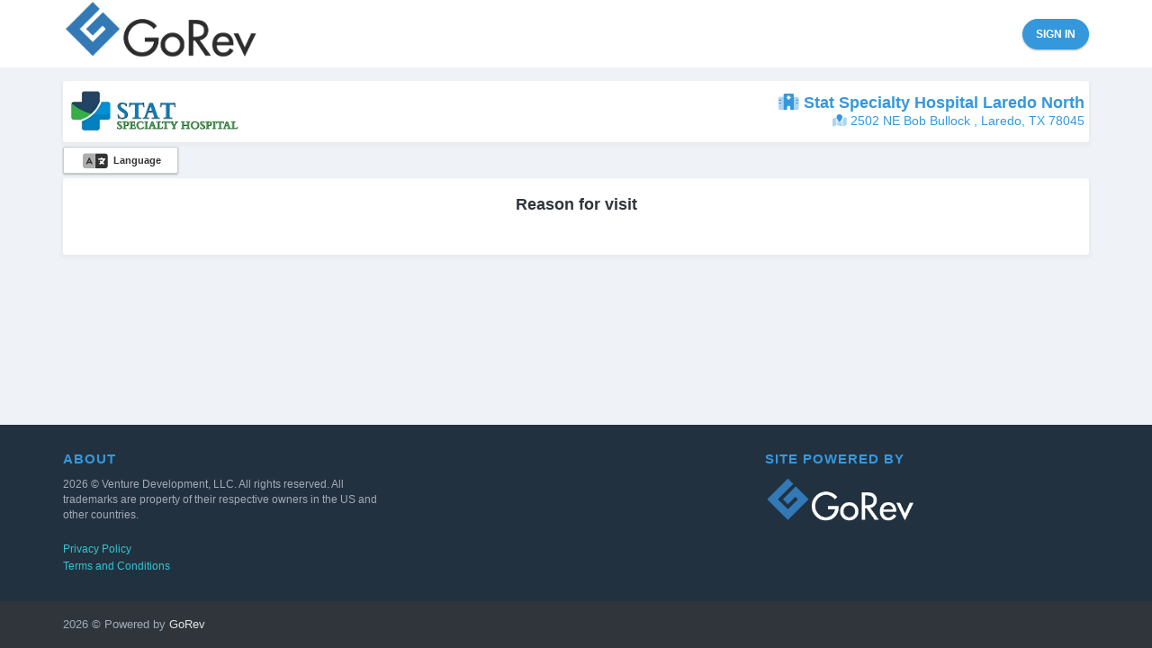

--- FILE ---
content_type: text/html; charset=utf-8
request_url: https://portal.gorev.com/preregister.aspx?s=ui85usdhmc64nDuXtsqbWg%3D%3D&f=2awwR91AzKmJiK%2BG6hbdVw%3D%3D&l=wQE4BShlAnIMHtZ%2BZ98z2Q%3D%3D
body_size: 43417
content:


  <!DOCTYPE html>
  <html lang="en">

  <head>
   
    <meta charset="utf-8" />
    <title>Pre-Register | GoRev</title>
    <meta http-equiv="X-UA-Compatible" content="IE=edge">
    <meta content="width=device-width, initial-scale=1" name="viewport" />
    <meta content="GoRev Patient Portal Main Page" name="description" />
    <meta content="GoRev" name="author" />
    <link href="https://fonts.googleapis.com/css?family=Open+Sans:400,300,600,700&subset=all" rel="stylesheet" type="text/css" />
    <script src="https://kit.fontawesome.com/54f6f55ea8.js" crossorigin="anonymous"></script>
    <link href="../assets/css/final/bundles/base-bundle.min.css?v=20250818114847" rel="stylesheet" type="text/css" />
    <link rel="shortcut icon" href="../favicon.ico" /> 
    <link rel='stylesheet' type='text/css' href='/assets/sdk/tomtom/map.css'/> 
    <link rel='stylesheet' type='text/css' href='/assets/css/final/pg-custom.css'/> 
    <link rel="stylesheet" href="https://unpkg.com/leaflet@1.4.0/dist/leaflet.css" integrity="sha512-puBpdR0798OZvTTbP4A8Ix/l+A4dHDD0DGqYW6RQ+9jxkRFclaxxQb/SJAWZfWAkuyeQUytO7+7N4QKrDh+drA==" crossorigin=""/>
    <meta name="csrf-token" content="" />

    <style>
        @media (max-width: 991px) {
            #WizardActions {
                padding-left: 30px;
            }
            .note {
                text-align: center;
            }
        }

        #maintenanceDown {
            position: fixed;
            left: 0;
            right: 0;
            bottom: 0;
            top: 0;
            background: url("/assets/images/maintenance-mobile.png"), #F0F4FA;
            background-size: contain;
            background-position: center center;
            background-repeat: no-repeat;
            z-index: 9999;
            display: none;
        }

        #FacilityLogo {
            margin-top: 0;
        }

        #FacilityName {
            margin-top: 0;
        }
        
      .map {
        height: 400px;
        width: 100%;
      }

      .mt-widget-2 {
          margin-bottom: 20px !important;
      }

    .error {
        color: red;
        font-weight: 600;
     }

    #btnFinishPrereg {
        display: none !important;
    }

    .form-wizard .steps>li.done>a.step .number {
        background-color:#3598dc!important;
    }

    .form-wizard .steps>li.active>a.step .number {
        background-color: #4B77BE !important;
    }

    .form-wizard .steps>li.done>a.step .desc i {
        font-size: 15px;
        font-weight: bold;
        color: #36c6d3;
    }

    .m-b-20 {
        margin-bottom: 20px;
    }

    h4 {
        font-weight: 600;
    }

    .lbl {
        display: inline-block;
        width: 50%;
        margin-right: 5px;
    }
    
    .valz {
        text-align: left;
        font-weight: 600;
    }

    .mt-widget-2 .mt-body {
        padding-top: 115px !important;
    }

      .helper {
        display: inline-block;
        height: 100%;
        vertical-align: middle;
    }

      .mt-checkbox>span {
          height: 25px;
          width: 25px;
      }

      .mt-checkbox>span:after  {
          height: 15px;
          width: 8px;
          left: 8px;
          border: solid #36C6D3;
          border-width: 0 3px 3px 0;
      }

      .service-type-container {
        width:100%;
      }

      .service-type-img {
        width:200px;
        height:200px;
        background-image: url("/assets/images/prereg/er.jpg");
        background-size: contain;
        background-repeat: no-repeat;
        display:inline-block;
      }

      .service-type-info {
        height:200px;
        width:auto;
        display:inline-block;
      }

      .mb0 {
          margin-bottom: 0 !important;
      }



    </style>
      <style>/* Server Level CSS Starts Here */
</style>
  </head>

  <body class="page-container-bg-solid page-md">
      
    <div id="PreloadContainer"></div>
    <div class="page-wrapper">
        <div class='page-wrapper-row'><div class='page-wrapper-top'><div class='page-header' style='height: 75px !important;'><div class='page-header-top'><div class='container'><div class='page-logo'><a href='../patient-home.aspx'><img src='/assets/images/gorev-logo-blue.png' alt='logo' class='logo-default' style='margin-top: 0;'></a></div><div class='top-menu'><ul class='nav navbar-nav pull-right'><div class='form-inline' style='margin-top: 8px;'>                                                            <button id='' class='btn blue btn-circle login-redirect-button' style='margin-left: 10px;'>Sign in</button>                                                        </div></ul></div></div></div>                     </div>                 </div>             </div>
       <div id="page_wrapper1" class="page-wrapper-row full-height">
          <div class="page-wrapper-middle">
             <div class="page-container">
                <div class="page-content-wrapper">
                   <div class="page-content">
                      <div class="container">
                         <div class="page-content-inner">

                            <div id="boxHeader" class="row"><div class='header-container'>		<div class='portlet light header-portlet'>          <div class='portlet-body header-portlet-body'>             <div class='d-flex justify-space-between logo-address w-full'>			        <img  src='data:image/png;base64, /9j/4AAQSkZJRgABAQEAYABgAAD/[base64]/2wBDAAIBAQIBAQICAgICAgICAwUDAwMDAwYEBAMFBwYHBwcGBwcICQsJCAgKCAcHCg0KCgsMDAwMBwkODw0MDgsMDAz/2wBDAQICAgMDAwYDAwYMCAcIDAwMDAwMDAwMDAwMDAwMDAwMDAwMDAwMDAwMDAwMDAwMDAwMDAwMDAwMDAwMDAwMDAz/wAARCAA8AOYDASIAAhEBAxEB/8QAHwAAAQUBAQEBAQEAAAAAAAAAAAECAwQFBgcICQoL/[base64]/8QAHwEAAwEBAQEBAQEBAQAAAAAAAAECAwQFBgcICQoL/[base64]/9oADAMBAAIRAxEAPwD9/KKKKAPzx/4LMf8ABZnxR/wTp+KfhPwV4K8J+H9a1bWtKOt315rbTNbwwNNJDHFHHC6MXLRSMzMwCgKArFiV+M/+Io746f8AQi/Cf/wF1D/5Kpv/AAdG/wDJ9fgf/sQ4P/ThfV+a9fbZbluGnhYTnBNs+OzDMMRDESjCTSTP0qP/AAdH/HQf8yL8J/8AwF1D/wCSq/Ub/glN+3jd/wDBRL9k238d6poVv4e1uz1O40XU7a1laS1eeERv5sJb5gjpLGdrZKtuXLABj/MfX73f8GxH/KO7Wv8AseNQ/wDSWyrmzrAYelh+enGzujoyfHV6uI5KkrqzP0Wooor5I+pCiiigAooooAKKKKACiiigAooooAKKKKACiiigAooooAKKKKACiiigAooooA+VP+CyHxI8afDn9jC7/wCEB8UXXg3xDrWq2+mpq1qo8+2jZZZHCNglC/lBC6/OoYlSGANfhD40/bo/aa+HuvSabrHxn+L1ndR8rnxTeFJV6B0bzMMp9R9Dgggfuf8A8FpP+TUNK/7Ga1/9J7qvyj8aeBdJ+IWitp+sWMN9bEllD5DxN/eRh8yt7gjPQ5HFeC+M3lGZOhiKanRaTei5k+6b39G/RrW/43xfxVXy7O3Qld0uWLstGm73a7+j+9Hxz8V/jf4z+PWv2+reOPFniPxjqlpbi0gu9Z1CW9mhhDM4jV5CSFDOxx0yx9a5evbPiN+xZqmjySXHhm6XVrbqLW5dYbpB6BuI3+p2Htg1494i8Paj4QvPs+rWF5ps3OEuoWiLe43Dke4yK/WMnz/Lsxgngail/d2kvWL1X3W7M6cFm2Fxq5qFRSfbr809StBbzXtzFb28E91c3DrFDBDGZJZ5GICoijlmYkAAckkCv1o+Keqa9/wTO/ZK+FvwF8K+IdQ0Dx5DE/i7x9e6PfGGZNRuwSlmZYn+ZY0OzHAZILZ8fNXkv/BMb9krTP2Tvh7Y/tUfGLTVKxAyfC7wpcrtufEN8VzHqciN/q7eMEPE7An/AJbqOLYy8L8RviHrHxa8eav4m8QXj6hrWu3T3l5O3G92PRR/CqjCqo4VVVRgACv0Tg3I/wC0MX9brRvRpXtdaSnt81FN3/vWXRnwPihxZ/ZeA/s3DTtiK1r2dnCF77rVObSS68t31R3Vn+3P8aNNvIriL4qePjJbuJEEutTzR5HI3I7FWHqrAg9CCK/cv4HeL7v4g/BTwfr2oeV9u1zRLLULnyl2p5ksCSPtHYbmOB6V/O+/3D9K/oM/ZW/5Ng+G/wD2K2mf+kkVcvi9gMNQw+GnRpxi+aS0SWll2M/o/wCaYzE4rF08RVlOKjFpSk3Z3aurs+Qv+Ck//BQf4heBv2pvBvwP+GWraH4J1TxJc6Zb33ivVLAX/wBha9ulhTyoHwjLGhLkMf3rMqB4AGkPaa/pf7UX7L/jvwDNN48svjd4N8QeKNO0XXY/+EMFlqeiW1xOsT3Q+ylg0CKzM8r48rapYFC7Jm/8FbP+CYl5+2Tptp4z8FtbL4+0GxNk9jdTCODXrNWeRYAzfLHOrPJ5bNhG8wpIyrtkj8F/YQ/4K1+NPgR8Srf4S/H6LVfLt7uLS01jVo2i1TQpW2qi3xfma3YMjfaG+ZVbzGeWNgyfG0cDSxeVwrZUoSnTg1VpuKc29b1Itrma1VrNctkratH6XWzKvgM5nh86lOMKtSLo1YykqaWlqUknyptpp8yfNdtvRM928e+Ov2nPjN+2r8WfDHwj8T+DND8E/Dz+ybCWTX7ZZB9vuLCK8khh8u3kkLCKeKSQyOAolg2A7nK/PviT9ub9q7w5+2fD8DW8ZfD+XxVNqVvp32waUBpwaa3S53b/ACfM4jfGPL5cYyB89fq3FbxwNIyRqrStucgYLnAGT6nAA+gFfkZ8Tv8AlYcs/wDsadO/9M8NZ8M4iGJhio1aVNqlh5Sj7kG+aKilJvlu3u3dtNs04wwtTB1MFKjXqp1sTCM/3k0nCbk3FJStFLRLlSaS3PpbSfFP7UnwL/am+C8PxU8deAdS+H/[base64]/moHocSU6uEwX9n4OvOM68tJXnOUEo3k025Ss3FLycz7d/wCCVP7Y2pftofsujW/EUlnJ4u0HVbnR9ZNtB5EUjrtmgkVMnG62mg3EYXzBKAABgc5+2V8Ufjfrn7Y/gv4YfBPXvDeiXM3hPUPE2uvrsCvaLAl1b20RBEEsnnGRyEQbEZfOZmJjRT8W/wDBC74v3nwO/bU1j4c61b6tpi/[base64]/iT9sj9mD4ZyfEDxP8QvhjeeFPCuoWN7rsGlaf/pc1gLuJbhF820C7TGzByGRlTcyMGCg/P8A/wAHC3/J3HhP/sTof/Sy8r9gLi3ju4WjljWSNxhlYblYe4r1M7xMMNgcDWhRp3qwbn+7gr6235fd06q3c8fhvC1MXmOY0KlerajUiofvaj5fdvqub3lfdSvfbYfRRRX56fqQUUUUAFFFFABRRRQAUUUUAFFFFAHyR/wWgtZZv2R7GZI5GitfElpJM4XKxKYp0BY9gXdFye7AdSK/LTzV/vL+dfvzq+jWfiDTJ7K/tbe+s7pDHNBcRiSKZT1VlYEEH0Irjv8Ahl/4Z/8ARO/Av/ghtf8A43Xx+ecMzx2J+sQmlolZrsfmPF3h/VzfHfXKVZR91KzTe1+qZ+Kfw8+HPiD4t+JE0fwvoupeINUfH+j2MBlaME4DOR8sa5/jcqo7kV7prnwm+F37BWjpqnxxm03x746aMXGnfDXT5UuIY32hkfUZCGRUyy8FShAYqtwOB2n/AAWT/ao8bfsnfEHQvhv8L9Rtfh/4X1fQRql3HoNlFZXEkz3M0bFZkUNFxEnMWxs5yxBwPzMurmW+u5rieWSe4uJGlllkYs8rscszMeSxJJJPJNfrvh34F4arClmuaVeeL1jGN1s+r6bdL/Jn4fnmY4Ph7FzwdCLrYmm7c0klTi97xhdubV9HJpX+yz0X9pX9rLxt+1f8UbrxV4s1LzrqQeXa2kK7bTTYc5EMKEnao7kksx5Yk81wJ8QXQH+uX/vlaq1+s3/BDn4B+Bfif+x1qWoeJvBXhLxFqEfii7gW51PR7e7mWMQWxCB5ELbQWYgZxyfWv6HzzOKHD+XKtCn7kWoqMdLXPleG+H8RxVm0qFWqvaSTk5SXNe1t+p+Ttzrlw8LFrhlUAkkELj8q/o2/Zd0+40n9mf4d2t5DNbXdr4Y02KeGZSskTraxBlYHkMCCCDyDUel/so/C3Q9St7yy+GvgGzvLWRZYJ4PD1pHJC6nIZWEeVYHkEciu+r8M4242hntOlTp0nBQberve9j+lPDrw6qcNVK1WpVU3USVkrWtd9T5J+PH7aXib9kv9uO6tfGGkeMtQ+COreFrO6/tqw8MXF5YeGNQ+0ToTJdQxEbZFT94ju7qTbFUUOd3xv/wUl1XS/wDgst8W/BOh/s86Lqnix/7Ou9I1rxsNFnt9FsYJ3jEf2i6lRAVtQbmXySfMk81liVyzY+uPj3+2j8UtL/a88VfDTwbcfDHw/daLo1tdeHLPxbZXbv46vZ4iwgiu47mGOyUSYjUtFOZmWVRtKHFD41fte/GT4f8A7WPjLwFY698MY9M8M+DNT8ew3F34VvGkntree2SHTnI1IfvWW5CtcqMFlytuu7aPjMHxdRwM1i8PTtUinC6el+Vxbcf5rJvdJu0uV3u/UzinhcZQnh8VVlOg6jurLmUoNz5ea6aj7nVc3K1yyUWj6v8Aij8UNF+BPw3vvEviK6vodF0WNDdTwWNxfzqGdYw3lW6PK/zMM7UOBknABI/Gnxn+0ppev/8ABXCD4ywaB41/4QuHxJaXJkbw/dC4NvFaR2jTeXs3YypkC/f28bd3y19fP/wUo+LPjaH4M33hz/hVmiaf8ZIb3yX8RaderbaKbFZhLcPdR3YE1vctDugIjjws8QLPncewvf8AgoZ8QF+E3wy0XSdF8C+I/jF8VfEGq6RpT2d1KvhuG0s9QuYhqLFZJJmjNnB9oMQcOdkqko6iMzkfFlDAxrxjDm9pF03d20ny6JLW7urN6fczTPI4XNp0pe1cFh6kJqyTvU93kVm72fPHot3dqzt1n7T/APwUt8I+AP2UP+Ez8Jt4m1fUvGFnqFt4SSLwvqKvNeW7/Z2eVJYEMMccpDfvthkRGMYkrzX/AIIQeKfBvhn9mRPA9hJrA+IFxd33iXxPHdaDfWab5LgQQEzyxCCRltI7OIBJCzCEsVBDhfaL/Xv2h/h/falZ6xefDDxFpg8OX+qW/inT/D13p8OnX1vJbmO0uNOk1GWSRZonnKyRXAwYm3KuFEvEfBz9vzxNcf8ABM3xZ8fPHCeHGu7I6xJpem6PplxFHGLS6lsLe3kD3ErzyzXMBbchiAW4SMIWjMsmbzqjHCywPs3Ft87d/wCXRJ2VmkpO1urb8j1pOMczWKrSacacvdcdFFOLk003q3y91ZJbps+Av+CiHx00TxL+3to3xc+Ddn4q1aeyGmavdSz+HtSsIbjUrOXiMiWFJPLeGGCOTCDIL4J3HH65fAj9qHwr+0V8I38aeHf7bXSbfetzFf6PdWd3bSpGskkRidA0jIHAzFvRmBCM2K8x/ZT/AGofHn7TvwA8aJMvhfwj8VvA+tXGi6hFc6dNeadBJGUlVjardJKVMbNCWFxt86GVgWVfLrh/2Xf2qP2gP2ov2YNR8caDY/DG91zU/EUGi6PpzaXd2lrotvDdGK/vLyZr52uh5R3xxQpEysm0mTfuTpzLiinmNDDUVTd4QtF31cE1pK9tU5JLa13fy83h/C0cHiatbDTlJYq9bl5Ukn7qlbW6bcoqSk9+qsz4N/4K/wD7QWk/teftG6XrvgHS/FmraPpPh2LTftc3h6+tFuphNcSnYksSuFAlVdzKvIbAwAT+u37Nn7V3g/8Aav8ADV3qng+bWpIdOaOK8j1LRbzTZLaV03+X+/jRZGA6mIuoP8XIz8x/Dz9q79p/4qfEP4leG9D0/wCC99qPwtltoL+FdPv45NWklluUZbYyXiopAtm2mV1BLgEqBk2Ne/4KC+O/2dfjL8RvC3xq1/4b+GLDwz4Nutd0LWbPw3drb6xLGpkW4Ky6j9wRo/8AoindI0dwouYxCHmjNOLKOMwmHoypOEaacYyve+7fN53Tta2vqjHJaeHy/E1swlOXLip3fNGKipRTVk03ZaNa3u0tdVf7corx/wDZa1/4wfET9m6HXPiJH4R8L+OvElqb7TtMtNHuvK8NJLEpt4L6OS633FwjfPMsbwqpZoVZvL+0SeD/ALP/AO3f8R/i3+z58TvFGseIvhH4e17wzfta6Dp8mkXWLtLW3juLlpVfUFeTz/MMMXl7RC0RdvP3eUnjVMZTptKd02m/utf56o+sxGa0aEoxq3TlGUtbLSNrp67+8tD7Yor4Z8Pf8FJviRN+zP8AD/UhoPg7xJ8VPjJ4jvNJ8KaVaQ3Wm6VpdtDeCzM17I0txLIIyDPI0SoRGzqqM0O6X0Txj+0z8UP2S/iX4K0/4ryeB/F/g/xxqkWhxeIPDOk3WhzaTeTOEiE9rcXV0rREsuXWYYRZnIHlqkkRzCk486vbRN9nKzSf3r0vqZxzrDSh7VX5bxTdtE5pOKfylG9rpXTbSvb6ior41/Zp/bO+LX7Rvxl8RaXDdfC7SY9F8Q3Gl3PhK6068TXdLsI0ZDf/AGk3Yjuyl1sjkgS3j2gHMil0z5X42/4KjfGD4LeHfi14n8QT/DPWtH+Detrod9ptroF5p914iZWuvNktpmvphAxW1JWJo5ioYku+3DZyzWgoKprZ3/Dfz07b30tc55cRYRUo19eWV7O3SNr3V7pq9mrc101a+h+j1FfGetftWftAav8AtTfE74a+DrL4Z6/deCY7CaxFxpd1ZtNHf3doFlmka+KiOztJp5Jtil7gwfukjZhHWAn7V/7VHiP4s/FLwF4b034J614r+GGiRam1uthqES65cTwySW9tbmW8REZmQIWmkRAWGWC5Yaf2hB8tov3m0tt4811v/df9M2Wc0m4KMJPmlKK2+KDmpLV9OST89LatI+66K+Q/En/BSPUtE/4KBWvw5TS9Mb4cR63F4RvtfaNzJHrctklytssgk27g91p8RQxZBugwcgOE0fjX+0Z8XvC37dnhH4U+H9W+G9vo/jWNtSgvdQ8M3t1dabaxQXMkkDBNRiWaV2tGCyjy1QTDMbmM+Y1mFJ7X0ly/P/LXcqOc4eV+W7tNU3p9p2tv0aaafVM+q6KKK7T1gooooA/Mf/guf+yH8R/jD8bPCPi7wh4T1jxVpMehjSZxpVu11cWsyXE0vzxKC+xllGGAIyjA4+Xd8M/8MJ/Gz/okfxI/8J66/wDiK/oeIzRX6RkviVjMuwUMFGlGSgrJu6dr31PyHiLwfy/NswqZhOvOLqO7SSava2lz+eE/sKfGwf8ANI/iR/4T11/8RX64f8EbP2fvFn7Ov7Ha6Z4y0qbQ9W1jWrnVksZyPtFvC8cMaCVf4HPlFtp5AZQcNkD6uIzQBgVx8ScfYvOMJ9TqU4xjdO6u3p6+p6HCPhfgsgx31+jVlOXK4pOyWtr7egUUUV8Gfpx8a/t+/s0/FH9puPxR4ct/h78P/EsFxcQP4I8T3euvp0/hmJoLdbyK9VbdpXR5o5WCQ+YsitHuCNGhXE1X/gn14s+IX7ZWl+IfiN4M8C/FDwDY+F4PClydd1Hz5tQlU2hbV5LSS3dPNxDOvkl2yLhx5mCQfuWiuGWX0pT9pLe6f3Xt913/AEkeTUyXDVK3t5puV0//AAHmsttUueXntrorfG/7Xf7Jvjr4q/tG/DPVtA+Gnw51zwH8KlnitdG1XWxa2usxTWZgWI2/2KWOBIGYFBhxmFCAvBHPP+wX8UbXw34P8W6Dp3gXwl40+GXiu81Twz4WtdVnn0qLR7gxmWwN41uJBI7G8IYxlAt46Dyk2CH7popywFKTk3f3nf5q1mvTlQSybDylOUr+9JSeu0ly2krK6a5I21tptqz5s8Q3n7RfxZ1W5lk8H+DfBXhO20LUIW0WXxML3U/EOoyxpFbpLKtm0VraRiSeQvG7StJFECoRnB8O8A/sMfGO2/Zk+F/wh8SeFfB154R8L+NbjxH4kNv4qk367aNf3N/FabDaAeX51yolRiwljtyvy+cdn6CUU54KE5c8m27W+V0/Toi6mVUqlRVajbdra21V1Jq1rWbirq1rerPiv4X/ALLPxQ/Zi/ae+Iev/Dn4d+BLX4feLNOTTYNCHihrMK9sxFrcqBZuIVxJcs0I3YNz94hFWoP2OP2fP2iv2Zfg7ovw7s9F+Hul2P8Awkv9rap4j/4SGS9uFsnuRPcW0NmbNV82WNTAsrS4j83zNjFAh+26KmngKdOSlBtWv/5M1Jrbul6dCKGTUKNSNSk2uXmsrq1pyU5LbZyS9NlZHyt+xT8Bvih8Jv2l/it4q8XeHPDOn6T8TLiG9X7B4ga9l014ZLtxGym3jEm77SBuBGNh4OeKX/BR39lTx1+0r8Sfhje+F/C/hTVdP8C6zZa5ez6pq5tZdQSG/t7mSw8v7PIPLdbVQXZiMyH5CAc/W1FV9Rp+x9hra9/mnzfmX/ZND6ssI78qal53Uudf+Ta/gZ+uXupWnha8uNPsbe91aO1eS2spbnyIp5whKRNLtbYrNhS+xsA52npXwL8E/wDgmVrnhL4H/EeDxh8Ffgr4s+IWt6gbvQdYvrmG5uLVZrdISPtMlg0sX2ZollTbneZSB5ZXc36FUVpWwsKklOW6TXydr/kjXFZfSr1FVne6jKK9JWv/AOkr7vU+D/DH/BPT4pQfsx/DOGJvCWh/FP4MeI7vU9D83U5rrStbtp7xbx47iVIFkgJY+WdqSZSNwCpn3Rd38R/gJ8Vv24fil8P2+IPh3Q/hn8OfAOsweJbrT7XXf7Y1fxFqFuySQQApCkNvaBx87l5JJIxLH5UfmrNH9a0VjDL6MVyrbS66NxtZv7l62V7nPSyXDU1yRTt7ravo3BJRb80oxWlr2V7nw/4t/ZG+Lnxk/aH+G3iTV/CvgXwj4n8G+IoNT8Q+PtF1qTd4j062kVo7SO0WFHeaeBVtZWmMaxJJPsMiEQva/ZM/4J/alp/7Tvjjx58XPhn8OdRuNc1o+J/D981+us3Phy8W7knjjiEtsm1labzBOhUq8CELnaV+1qKccvpRmqnW9/nZL8kgp5Lho1lX1ck3K76tpRu9N7RWu/Xc+YPgV8APiN4S/wCChPxM+JWtaJ4ds/CvjayisLdrfW3ubqFbURxxSNEbdB+9VNxXf+7zjL4ycT4K/Bj4yfDv9sP4qfE688E+EZLb4gabBBbWUXi1y1rLZwy+SrsbMZEzlFZgP3QYnEmMV9dUU44KmuW1/dbkvWV7/wDpT+8uGU0YcnK37kpTX+KfNzPb+/LTpfyVvzl8Sf8ABMX4ga9+zHcL/wAIp4QX49ap4pvddu/Gy6+UuImlvGu4ZEf7KWKxeaIo4cKENrFLksSK9J8d/B74/eMv2vPAvxa/4V78P0uPBulPYSaX/wAJtKq3kkkN1G7iX7AxRQbokAoxIj5I3cfaNFZrLaK1jdbf+S7Pbfv367GCyHDRd4Xj8L0tvC/K9t9dX10vsjhf2e4fiB/wglxdfEttAi8S6hqV1cpp+iyNNY6RZmUra2yzPHG8ziFY2kkZBmWSUKAgQAruqK74qysexGPKkj//2Q=='/>                 <div class='d-flex'>                     <button type='button' class='btn btn-sm blue btn-outline btn-circle btn-icon-only toggle-facility-btn' style='margin-left: 5px !important;' onclick='ToggleMobileFacilityAddress()'><i class='fa-duotone fa-hospital lang-icon'></i></button>                 </div>	            <h4 class='font-blue header-facility-info'><span class='header-location-name'><i class='fa-duotone fa-hospital'></i> Stat Specialty Hospital Laredo North </span><br/><span class='header-location-address'><i class='fa-duotone fa-map-location'></i> 2502 NE Bob Bullock , Laredo, TX 78045</span></h4>             </div>             <h4 class='font-blue hidden mobile-header-facility-info'><span class='header-location-name'><i class='fa-duotone fa-hospital'></i> Stat Specialty Hospital Laredo North </span><br/><span class='header-location-address'><i class='fa-duotone fa-map-location'></i> 2502 NE Bob Bullock , Laredo, TX 78045</span></h4>         </div>     </div><div class='d-flex justify-end align-items-center'>     <button type='button' class='btn btn-sm header-signin-btn btn-default btn-outline transform-none my-5' onclick='ShowLanguageModal()'><i class='fa-duotone fa-language lang-icon'></i> Language</button></div></div></div>

                            <div id="boxPreAuth" class="row" style="display:none;">
                                <div class="prereg-container">
					                <div class="portlet light">
						                <div class="portlet-body pt-0">
                                            <div class="alert alert-info">
                                                In order to register we need to <strong>verify your identity.</strong>
                                            </div>
								            <form method="post" action="#" id="confirmationForm">
<div class="aspNetHidden">
<input type="hidden" name="__VIEWSTATE" id="__VIEWSTATE" value="M5ZHfuObqtKzEkJpj9TKhooSaeEwcoXuyz48g1HE9EotnbKjsVQxDIgIR0KLVpFqaKv2hcNBOiok/qYU+lp8+H+JxAeva0Dx+hc4tQeVa9XHTaffl/ULlLomeu44E/1CXD/3KboNXUJpejUccmE7DOp6WNkbEsf0nQPufC4CVFLgFV82Tly/7rBczPH2HXmQfMnpaiU29mzGzEoedLePgIyHgsSo/C8R0Tkf2PImaph5WbeFZHQ4PeRaBasIfn+a3S9wOQ/[base64]/t3drx28d7WQGs1fky1KHqg5JJFg5ynVOLfbgfMsSf59jy1J0FnqaNkVhO+k6Oj/Ygpm+EwpNjurCiJ5md09PTW5wM/AQR57l4/NZWe8o3MmOtfsv6nq0i0WPzf0CC2van2DogO2SY9ofQ9Jj1Q7FOfMZ9jr37m3v1CfVliYHwUi9uQmkDr9fnITpKQw7fXxik4NvL1V8/cDCOcleFTptxkZG4eOyOsQDijN9daCTlLchLBipG7pTij6E5NZZzLDWKvjQ5FjQLF1VQliw/5aHHimh4ErehPTHZc7C7fh1Y+J8Av00J+Fb0vpv6xJ4uL6m7fR0olaDYj6y3FqP20kY8AtJ8k0jlySKYwBoZ5VzETZ1JnJsn4rwbsuTeK0GGc0ZzpUQkpz1Ryr56SQ4LPbMbZXJPAz1akHHmL9arPQhWY4x2q3Bkd7e25UuweziOLoC3L0DAl6/[base64]//b2MSdx8XEP+69cqvAyNY/[base64]/[base64]/OXpD2g+K/uVLVIQ/B82wOsKfIDK53G8IDLLBvgtm+AwzbvZdkSrVMPyzFso8n3u5wpix2v6krwOjAl4ys+E6/SZgGZ84YkzTNgCZ+6srvKnI5gCxlU93Kj4yCYkiCnxnfKJiCxDhcktHPZlTaAXcOBG9ugwJrYFvwtXw4EFMfkq4eWjfXzPHPmzGjYuFtYTdbXUbHcc1mHnnFdH6BiZ+v++Ljbi1qYv8GAmJDE9Y8fFkK1C8EbOlBiIvRyKid6/7zG2v6Wu5K9IsgOpxwQ0qsFK6icIqhp3828SLBvaha5cvQvM0Q/[base64]/opsM/JZxYfHKQNUouBwu/zYk1N+/ZvnAplIAB3tpN4iMCJDZpTFBwrVfl4JUsiDgpI/AnKip59jvcCpxHJcjU1U3JFSq/AN4zwk1EcqUotPCMVnwWUG0ppOOiDFzisFi9uOV2haFdNLySPRAcfNnJ43JRicC+HkkK40vPb9pz4lrpGLX/tTBUnI6pvP8yp8Ig38bKE6fP+RvT0TUhDo5Tofv1O66pMY+hAKvVNsfQRaZxn94G1kxvBT9J65Ds3IHI4MUOLsnkqJ/cu6RuqoZvs6+P8AEZRHeLDfnrWVooeOKIvV50AyfrABC5WnOo4awPjip1V3Ok/AiMwndySZiIWiIvpsz/4OEjUrra5nxIyd7EJ4FHrX3xF4gDaD6m6eNfTr0SAnW124YiHCXIy63JAQiAC6LzMfkEExmTzomCdRMTIJX1he7ufyxXdvR5P0ShTf25Rv5IrpcJ/MdutpCZr+mf5XTnEJFxuUHRNt0napUm6sJ3hVyO5dNf6s47I701qqFPpuqJYGtCZJ5YxZzGX/bPs1JFd5UFyAqM5J10lWCalSElNxcMdiGwcHGsj3Jzu9kiuvmIH/kuev94pU3dwmHxk3DKi44fdIl+Gz+gQ5Inr5pt6iT0K/HykI4X1q/YEErZ2YED8dpfvmXR3UdmvYi7QYL+Ao/[base64]/3kU0++vHv+2AFKEF4uvcF7FRQyZh5TXKbLeMRyHfOre5yvCYk90tYhTaY+rXO/JJFpS+9rNtP41DeoxokmookQcpDtRjiQ+BiwTie1VH4WWH5zhy9rpFe9urMwTwaDrMNG/miptmmhkNN2HdPoeQSLMxhuTGyWzdhOrLbltULavuPZWMHFr+f14FEjD+tiDwPNjCRxwG4vx4Ew1UB1zyycgaRQC8ELSy8MhFWnwAtgRaUAHUn1jB/2T6qeHnd9MJChp4c4en/FsPF57zVMDv9oH8G6ZKcauOQVo0dF3EqAR3w9fhvBWAC3Gxkwfz0TjFhmKfPB6iuHamswAj9jxflYsWEbdj1WC5HQrYbY+X3ZKP/6xhQElbhJ3lL541m3GtQgNh/Hy9aqq1uo8wNePfDf/zKv4i8MB6/raTIUFeijCbv4q8bFSElymPn/rOEyuFpjCc4RbzXV18B5VmTPgNXmtwi09Al3LO79fAsu7dW/VgXspPoavkQLgdpjBj8f2uu6QIyeX0pWilSCqblGiI6OjoWERvMPhCdNEC2PQ5lj0CJpCKxc7UtlMahcRtvgy80eHqVi0DRkU1R9dwXFYkXTvVEuBoI10S0HjEDZH2EYLmfKWEuu8DBwOyPO5rDumTkK94rL0aASubzcHDd1UIwhJ1i+Fa/B0KyzWsu6T3dYPEwRdikCruABqDFEWHOGU2o6SJWd8JC3lmOx7a9pWFJlbODQ/q90LH4QkrepVsoVJUaGDkqvE0VvL3yVDcTNl9am7iX1abUETCmjx7euFIW8dHjnSONKCiKCJ/9wBHelBhzSZCkkfvvsaJ7pzmxBZRfO/5bOfUoINiWhvmM1L7t0ojVhf2bgCE4bJroIT5kShjVK5chqdCT4HPWFSgBi2tLE5LLrlVbJzhijx9WEDiSfVtHpY7rXn8j2aR3p4kZWc2jsbnPdutE655BQ/fCwBP/fyHFeir4scm16DeGdKQFozv9S6SD/TSrL2o6uhgw1EiGM5qz5igsM6sHyHWmjAMlo/0p+ZpgTmFLsyNTjTDo5+p+Owhba6ztfDYqjT4xeHckTdbBB0J/[base64]/[base64]/zcLhDGbUR/gCGMx7Llr9cdzEybhFjP3PogFhhOUFKy1pD4TclaDgTFIaR4aVBhT5nWH7+H/E4BtAAxYAfkcVKGIH0mBQLhViU9OtkxSA9DONnbqnAtSgIIG0NYgeyxnpfFdyI/VrlDqQHIcd2gHXs1ptamHrgFHmJ7elPETLLAh0nwnCnkPk0pyDHs+LlYqJKG4pFxVJrpRyR2V2ljp4xhtMVATC+z4a93kcJoFwfi5l54x66S0nXZEiFme/meHIimyOKT1aG47o3ve2JH/MaNFa70myZ0/m4zAaEloaL/q2Q/s+iXg7mxrl7PhqbjfSeO2FJoyIkjjsR/KHp6ytVgIg/jiViRBOqy36OAVz1syP9NkxnFJTdyW/LyvOdzMyEPSXNUCnV8zRaWS1Mk0dsiuw2cmMziYhy2I/i1TBqnq26bJYdq26DNZmxfcuyE2U8P42C+2wtIK3Qdcu20g4lTayuH2v9i5qfIPecD7kJ4altiu797I7cmwSTgtt0q95JLQNLZqf0RPzm5TTGP6FClULX+2L2qtVKmzEPxNz2s97SqgA+SWzqvtoYHag79G1pt6Gi9jh1YIWUAdZaGrqrdLP85s2hN8EXx+PFnr/EVjL7YAPQ5GhkoiWrh/aIIA/Yxu+6X4iOwIurE80moFgyc6qC4BgSbNlPJ7MeeY91RgR+MbYC+7rTVeajZNtI55xxav+Ut7NM5goWjZwvxaqSd8gRKk6cOjBkRXCDPWZZ6YO/vmoKhiQx9pkbqJz2k9zWlXQ64GD9oAYCn5cM0ZmzqaNpUZEUQfSwgTEF+UV44qZf0689zyeWKJ0KVKjz/FV0iz48id4eCOtL9YI4oGMZa19qwkjTLmnOyzLIuUg3pOVaFsG3yUAebhp0VLJhgrwpv66DZpvTRx5JV21LDXGodZZAgMic7YB9fAPGlHY/I909/FNRvXydve7doba0PSTzC3ktZxkjj4oGQinTY766qUX4UR+Yk6RZc13scm/3TwWwqjUDla/npTTCBjw3sGajyWsk4C7pIZZIi+cpByvYKWW5Ps9+LNQyCXaAnR4g++43XKrIDp80SSu+ytPcIcmGu6ygcMSOTIJylx+8MxPnplJv2BJg/4rgoQ+UL1nUqtH8RkCxc0stqRPGM99S906uM8PBeb+fh5sHI8yx9PFoFwSk8cfPj5bTOe4ev2S5TJqd0wvHri9KRwHcb03Uo8qCHZkYIezXkosS1owCllXoGlQBh8nlYphwwCP6hTqLlmbQ3m3rlSNDDP/aNjk0Z1zDjx2GVrruBatmUs0O210g9xsBSgfVFEWHoXEX8zh7SBLYB6gNLcaU/hgISa3N75AwjT3Uif1tUOTqhY6RrZc2TtcX3wy+3EBaDp2KWFDA8pU28D7pW+gv5l9iLD8bOH5kR/3ZwD/QAHDWRcmhqaD3hCaZaBoAUJ8O9wvZZZnbLGyAq4View6Obblr9f20GYZEtF3imcydGATmo0ZZoCsHSbxP7Lgo/+rf8jU6VCTGKrA+5Gxyi6N8+nnbqeNrM7l3kmzr/KMsQKzuSsLS/lJqnhGOPsTohypmk5y1D7NC6toc5EUTN5cUjvnCL+Sr92gxvWfniuBm+w6uAZfP6JyGerTxBk/p4wQL/e39iR2+SOzTyZSzJDkNMbVF/IzRl2AHRGNFCMGhAV8fw2ChaagmDVSyTpQ0dbAYu9rwP0c/rHZatNEAT5zNVXUaV4ByDRlcQBpSi01s5sG09UnEzoZd7ZGKtPnYR+W9OlrmAgnoZpYfY71rkY50GJt212F09h+1y8LI2EgVSyZ4pshr9u40+6QISxLqDrErBgUdhn1LM1e4hI3SCCmpHesu205jj/MIZ9gGdYyJzrFsZ+L2eiZj264KWd+JDfpiOZaZcPaWWz1IWWaU8M2XI5QSUjy+bej/cOI7WzbGXVZEdydOvEpAqvOuhBdoNGnKyNf11YhYyJxXDN/+qpvJ2A+zrLXBRXlPBaquK5UzFBsb3DUTgg2qAaq7Eht5wNOzVa4J6KJmkchXTPIHJip/[base64]/5bd/XSzdIlTJhxjYEoXFB6KCN8eWaI3F6dFHBmtAvVrYyyy+jGE13WwszALV5mQ7pfYV3a1Prxr/wvJUs2wFq31ESLFmGSxr64R5qPvSF4M+escCbHGUooF1nMoDrnT4DyMDK7Wm/oOJZvtS8aseXYfS2GxCBz8R+mmeLeV/[base64]/CVQ85zHMwFnQBHLeG14QaYgyp2GVBYINkFt6an+IwdkAdn/buXUGdzU/DYYVilieGijXLKYAKAFI/5x29FZpwIHOtI2Rt0r5/iQ0YVNNWUlGB7GySuzfqhKWgbD98DRi27sD/MNrswp+QxRJ5TvHuQ9W3l7gTCbPxej8hdCgCRDlDDq2M99v5ol9FYjCwtjE1XMEnSe8P7OOYxHfUXSbVSpimI0bbNZXXbq2GG4BaiKNgJoHn8x9CdnE/zwtxZtEi5a5UaM7zMZ2GH0hN5Q9TwWKI5s7IYMrb0j4RjpuhAGAWZJY2NxHZKRgMavfC24II7ZvPafxA97n+9lO57H/DnZKh2imL1EX2ITsr9nhJv3W3yixMydAfovQe8R+tkrYwUhXuPN+8APxnb76Sk6h9xztTcqEhM3P5p1Ikf3/StTdnCh9JUMCE5/+Fsafq5TmyxZMnG2OGTA9CV41nvQhEEfRm3yzMlm+8r1tTbtXc8OiON4dRyfM4oh+4C6y2ttip4Gj4YfVnh+5dSqFV/agrGAQ8FFTSnG2xhhJM4pr0COvSApy9dO9/pyhV47T5f9dGDvj8a28EZztxi7aq8dvmuPG8tmu+WbRVm4JCFmk2AWdwb61S0vMy4pKkrzEwusEO79PbSlAPgCcbS0sP48LWeMa4e1ahDu3RtM49qTM6GMCpROx936ZlB3AEFR1na/tG5SWcH0FyUPjvkMEP87hw5kf+57mOQxG+NEyYC6nArtj5hz7H2buxlkxVx25qT9HdYUl2G8rTBr/v9btp3gpykuY/Yatudrj0Ikip+x+ffB50v1Nr3i6b55C+lwFsBBQxn95VsRCrs35/LSsN2ZOM/iILGcF6h+Oy0qD/Uc99OBYAHBgbiEWVIBQp7j5MbxK7Z1J8q9DOnaIvMco8rrES22rUek5S79JuHqn4RFMdBdgo+YKMnh8ZuNtfJoHMFYvc2vjvsaYY+JNvWzwWvFK532fxj8nygnnXQI6LdYaC7t2gXTN9EjEglgid+sNek3aAHPOePOn9tgiede6sHkdBdUH8Ccd4+zlpX/yNKMjDzk+ECL1VcvI01D5ltsYgz0cQdXa2jiNQRof+7bV7gGFd8sAvWc4zacI6/lR+KVRBiaG2RIBOwI4rovfRA1/[base64]/Ar2I62HU+mqZ3HL8boCea2gAXV3ZrLqbOzFqvtC+adWoc42BCsWr5ABGs50V3SdzwM/B7cwAvh8k6ESro55H9QnXcFhLl3ACe62VpgB+/H8OF4x1HBqdCOIFjtnZ+znlTvCHjwEtA7vNuWZEzEBWvU2VojEQHs7i6RVfIINIs7PAAq0Cx7nXkDQIyNB9oEC6HJ9l/zhUt3ny4PP0Zl4d/nDiSNlzr2ttMimAcKdACbC+m+OF0GXcP0KvHBsTa5n0342Ob2AEmExVBQSw1qHuV70V5EaT6OBZaF9P36DvrYrcYQ3EhjlLtvvUYTw8AM4oP4oWiWtEpyz8ROMwJXbWUtqkprbPH23Wxdayv71zFmCLJj0rLk9RHBqETDRyiC8QkcwbxR/3vW39AE7MVu9dWdiu1x/QCtMFIeU2Lvu2cWOy8unZn789ZXhAsPWkWHMDuQD9nLWOsW2TAIn2yLyjuyaY9XjFu32WAGELg20kTEntn/nvqjztkaqrc2b0gqsFYl+gt4tmvIXb9MHq7fCiq/I32ToWeQJBK/p8m1xol+1FrSamYe79Nf/AupKNjvyjVcV8z1uDHRbhVQ43ht+S/kSWJQIdUa4jyUhXBWay4CRP9eVpiwGdZjnV+H57lzzeq5fI1CGEeBrN59nuudUyz6N3jqMg+YkPNyS/[base64]/ziHEI+G7zco58R4ynWJ2O68O9R5UWvTy/8Pyu6T/XQvcYkwNjD2VIWna0exf09urGpMkMk9Y0uKtwEHICHb0xNsh9Vj6aQcpqZibF6686AnVY6uNn9HAPvWGDTkwvon7j4boZSMyzOykW8GSOIhd80/QlSQoZ+htM8FtGFx6dh9gIQNILIDqhr/[base64]/Dg1TEiuKhHcr3ijIvDNx9IiTEaE2sOKd/buFfNL8SbHRt494PTfnHKaCpSfZXX+W2uVtNcq0iRudlpBE1DMqrXsOdP3hmeYXylzm0Hj1gzQPgaF/NBFZBL4Gj6KCBMSjjmhTs1ECjTVOq86hX9JiAjnJooisQlfc56MdcIYg6zq+B093IbRAkZK/cSD7hhVEw3ZoUNnI4j3vgG0OO7QZxqr9AdT2t2OZ+IRJmBxFRm/ewoFe1rCR0UzCdXpnkT0CYgoJKrzvexyQT5fsBZWtY4vp4ljdczSXDPaPJl9khTl+bDz+L01OPZ/OCdpHbLhTX+RS2uBI2KAjhS3BmKHI5AK4QpK9coYRGsmXqsPqHmZhwRQXGOz2pwO6pXwoIr1If1T+lkEfZmFPhbBPmCWQOF/w7bGgDHJw6+VARZMngKihLbV8waw0BtGtljXrhHcpLbICQ16JiTXHCx0plN7Hf1dy6cv+LpP3K9+wbYsVMStPh3JBAKdJ6ndivzBUlLt2DC4h462InFiCBHAX/TejiYLHZNc17E1wEO/KTMsVZPqviPrbAgnRlVkIdspC48h3hHxyRJ/cD950dYN1HQIa7pK3ZgfjBu9BXroHp+RehnWI1qxKVX3jB9hPgRGDB2fehXgMbijzx0MS1Ydj8chuLcZ+cYSMlvDEZAdZTliuHlHCi5yTyfwO0hkfDV6efbpeRXR/CwMCgAAZl1gT7cBVCAmWAPUxOCvz1nNjQNrO9cm/3TqnPvHhhjH8iH84ash7JYWaToNbAt2nmOfVrNVj3fyT1lT3dNTPSwSRfqVwm12KOGimKKIFgsM/qRxO6Dto+lZClgtTcnXB6brV3c4nIKvAOlObPxNM2unJTnOMwYjI0YKfCgdlUwYg415v9SW+LtHTRmUtp3BDJbm4rgZ+uBnEAS/VPGfwxX7Z4tkU28plQUKV8ykPgbvwwE9cs+6kVlqTOZAPG3xua8/ODp1KoXPPLbJWJSkle6JLEhcVleueg77z87BqUKkhTX/FPMKFA68meGoJUKe30SRPlOlnsUrAJ1Z3qFvlAC7vMVrq0xRuV3MY/qcqBQXEmsXmbWHVkOMT5qMS0l4fyXYk77Fg/ymun7Rl5sf1uvAeGjbBSM6s+Oora4aeMV8VRfCF/QG/A43sdNn0bh3zA2W83ZS82l7xkLNDxK857XePw6h+EmKmrAusiRePPLx1uH+E19J3nrEZ8UH87++8JppOCvU6Et5Evl/wTZQu6EtjIxaIWNpl9L2xWMqEFrT+blSgqJ/0WvhPSi2hwctIMZBCRfDTCzqAtlqDUHjzp8D4BvcFJUqKGtLohLM3x++tpbFQTNn+DnRjyPcY//yybUAjZ9y5jk4TpSNMJTbWzgU/ArKchj2Ars9MsQ3wE3gn4aos+16Og5/6jiaYoLAefB6iHPAAFAIn2iSxVhZfZU6+3SkcFpfAsZapveKge/uhblgG2x1lZwksYMKQyp30ETBPAHlxMWJppOXfyca1kdCWMhXw4ylV0EAAIYKPgVhmsZQF0eKeB+jewUz5VhzZhKxRVHbuo5Q1fx/WMXYXg63M6SzJ/QlW1nb7XE2aXLHnJNcvS6Azr9HE64yBD7gRggsJiSzoRDOtixY+7ElMqnleem/[base64]/npugvyn13GwAo8uTPzzwSEyrh255bg8w6JpHAbpYY4dy+5zHErol0aBWhSdbvoDNkoDWb3huTujzulkc6mqF16IhKcsiMVz/IGjj+i5R+Tvw2S9wRS6cbuMBTYZHcN00cU+cH6rQZKPnMGEKPcEVKmhZ4PdJRp36WvZUN3zhg5RfUGmZeGrLPFgDcX/8GJAyoLPCcEER9DlF4dhNLWNP96LJhIahXrG0yZxSwQJTwe1zRPLOeLKi1TtS9EomzUVGCz1cLPYgDU9uiLPPtMP4d8/mu6iaOkU6jmVOX5cDW0FJqkcxGupQydCXlIuLIMctqjGIT8foaM3sRzVJeibAHD39bm5olcRfhwJ1bRBi9xbY8Zf+6CJvNllc888v4td+Pz6YbyUKoMbiJyJHMCn23+bm8lZyZm0SZr7WYMrbKRFNuk5tMXAx3YIEJaKnxtpZq9P5CJklCsLrP8S//r+7Xw2oCJwYIFZzoH8+FK4s5P0uuCas8UBB9bBHjxCenZy+KNJpWw/kYHKWDJsfgnWVBcUQwMJwbV/Li5wRNZsBkHpP2kWvPbeNGCBLJUdES2s1rGCoZyJfRQPpoJXTa3AIF9NSG9pkHA0HWu/SEPEPg5CVPPL5xnHcyeWEyDXXGQLc/OFzPHgjGJl+CR//mavtbqTjGV+rmcOFsUW1q22wL8y3d5dLfgPzSvAwk9Xk7JKpCGjfKgwE4VXKxZ2b3+OmwTL92R0M+I+3TLOr/fMmLukBISbFTR9mJ+gS8Oy5SD+2T5FQac4b33NG9AvaL5b0ac+epWvhsksZrubH0z0Sa7/b3xhc0l60j31IDkUrphvgWZh95BxZrOKse5ZFq8CtxZJJ6zcdqN5kYOvughl8/Jdbv+rKKgCDHBxbKAEw6Eirkd91SnYtIQ572EtoFM5H1IbwvU6UwwufLTNev4cQOv9ryctuq9JaXMNljVHuXATdNU+8M/6MAVqA/0fc4ou2YjlYk2BXp60lpcO3nnHqVtikJxLAjTrLLzaNIhkkkth1Ta9aMKe+p2KspUuyghk9tgbUdSYfMcajAAVntUlKCZ/1SwPze2Z19Yp0YSNElIl2eQOecwY9yYgFIGYkZizSZnkVYL1BBYHCrKcdwgbJXQtKOgES1TazbmYfGP9leU/GoHBzhMQ+C6lWjA2pqb4UCoghITnIzwE+lVJmfly5VPwGw1zjNCjXTuMMLHdvObX8fMZ0COWARR87pLNJeGVvUFIcCjHEOASUKFjJ/2T7uymWThOGfH/OIGw1jL0ZRL6aUM4r15fCLTI0y8yEe2E3jhFF4DYj4jhg3EKAHHWKQN/dDsWdoyBRJYkAv+RY2htSK6tB95UUIbIPROf8BJGi97KUpAcmXwWEbLTSLLtk+8icLIc80f2xy4D3e1UAOSFh9B4M9gUZPw5WePZulcTGbdv0c7Ojxb3KuJjIaK4QqcnrUfw5BAF9L9UEIbGdH8i/dPLBdel7U3T6jpG4B2uaJA90kXN6J8X5RqYCW0zSYL7Em4DfmbaZacCZ49Fhh5pvScZB3M0q2ftX5JGW7j+WGQAMr7gvQ0t/lt3LBC5A87XIgrNsrXm1hIPaMfV15ArIj584XasPXTAzESKZHo+9lcmEX2qHnIBFkeHG5j12j3R6YELWTtJYORQ+uz2eK0H0Sat+G6e2I95kwdRM8nOaUaKQRlXxfHLLLqWD7x6Mt88ereUGsGj+jOx9INKz2HMxcsSy1C/Wt7ec7sQviVePFThlR+JRL3cFA+P3igmNS6ANn6NRMNmILmPM88P9o2lZDt4Kqa1iQ2WoJKTQzjwJdb4+sFaol1e2bNJGFqHqKU8c1qRGuGaf9p9Ld748XLaS3Eh+inXBRKsur3i//iZ4wWmTo35Zs5rfIgFWF60RvGs7SdLTS+nNDU+cMnLiCnJwEKdqCYJC5P5Dg/bFJufFnCi2XZ1ELBtd9W6sjW1hqFp/x2LNE+Fo5Lt5fR4k5PcF/X6UOc9GDsbU7/fiYu1aYjjUnp1f/DDYxeHZ5Pb1vklOnFE3ki3wR5/6RmhHCTwQqUaBHuEh0scz/hFf+D2lasVcbzcmoN5zcKsYr7O6tR3ezJEeytMNu2a/gkucwggbrzygeqm1SGYPYC7uG20MFdM7+uPloy2DP18Iz5NVFteXKhdE2E2V05f20uWG31AzidQccLVTav+bYBfrZxdPotyFkaVKP1dbI03SGMSiI/hbTNq4s3G0Ihwsst++uvI8JV+fbffSMvebR+0UBNjK57phh43J7mJ0GJ5Igx4R9+fv+ytlbsnrg0g1hpd9ye3tiN+CiI1pmJg8K744FLwCi0HHfuNAL+o/N1vERjKPQzI/tE0ZQZ21k17cvhDh4yRAvuF6OEjXQYbKNA9Mw61IjmNNs7X9Kllz/gUhTmzqa92IM4LizYIgWJyQorsbDxc3DbmCK2nCuAbM3T4v1KAu66t924uK8iiX9TJOe4O7BOQWJx5smJ4dDQ4QC3BLXPb6MChMDefebqXvmcJXojW8lKAtsi8t7B4tW1x1J9vE7MJqSS64UZD2h3Vm2D7xLvwxQA/[base64]/ZhYdgfL9rkCe5scMyg9TQsG6wAMJYPoS+dIzEJHNzYELwXEL0uDWddt/d4ibJgh+12FwjouwfYvF1PjLoRqigehv0tGHxYYytnElgKPcftdn6SRuE3dSeEtTDcTdOQBQpSGKZ2MboSSNUeURSmv2d0z5RucVq+FIJsjth60TjkebtRvkD6YaM1Efu5KsLKsrTORdinQVe9liTJuT6cvWststBb/4LNWoeDjSjFchXjlzmPuXu6meLu2eVtL3ZKd4v4/VHUmegT64MrIXiBLCIl1V8zLcuMmvTlSvN9snBWTseFvKIBFq6iSjM/ErOAp+nB7SCFM6QdBDXSlzRvzRJXwHQZRQhpwzqSll/GYQ2mCQcZUDW2G4qQ4pEsoHE2PPT6vf4zJpW4iEZR4wJoBh9XDRsh7r/79Ase5bJMSX9xyFdFzOSEee6zvggp/PYzlBhMaU8NbZPdqwXTVQGkff30b+Vh5zDxaP7REXlA34dj5Y5xMTf/[base64]/6QD/oPLmXW6QaLprH72wHglAcqr0K89gjSrO8If5Vde8GuCXO6gPolG32YA9DKMze2EVpJ8OTXskVxTq2Yzb5QG1/QCUXXXA2cg1C61NUHe9kafPigU2JpiDeO5BsGHvTI1dM5oTr1YwHjZwWIyE41z3goUBK+dbzXDgfYE0DcsWqXmhuvMQ0jh+GrFGa8NRREgEv1cfcoUMkQfxqP8Dz/rePEArpLqyywBw==" />
</div>

<div class="aspNetHidden">

	<input type="hidden" name="__VIEWSTATEGENERATOR" id="__VIEWSTATEGENERATOR" value="DA62771E" />
</div>
									            <div class="row">
										            <div class="form-group col-md-12">
											            <label class="required-label" for="">First Name</label>
											            <input id="patientFirstName" data-display="" data-required="true" aria-required="true" name="firstname" type="text" class="form-control margin-bottom-10 input-circle" role="presentation" value=""/> 
										            </div>
										            <div class="form-group col-md-12">
											            <label class="required-label" for="">Last Name</label>
											            <input id="patientLastName" data-display="" data-required="true" aria-required="true" name="lastname" type="text" class="form-control margin-bottom-10 input-circle" role="presentation" value=""/> 
										            </div>
										            <div class="form-group col-md-12">
											            <label class="required-label">Date of Birth</label>
											            <input id="patientDoB"  class="form-control gorev-date input-circle" type="text" autocomplete="on" placeholder="MM/DD/YYYY" name="birthday" role="presentation" value=""/>
										            </div>
									            </div>
								            </form>
							                <button id="btnContinue" type="submit" form="confirmationForm" data-style="zoom-in" style="text-transform: none;" class="btn btn-circle blue btn-lg btn-block ladda-button">Verify my info</button>
						                </div>
					                </div>
                                </div>
                            </div>


                            <div id="boxSelection" class="row">
                               <div class="prereg-container">
                                  <div class="portlet light">
                                     <div class="portlet-body" style="text-align: center;">
                                        <h4 style="margin-top: 0px; margin-bottom: 30px; font-weight: 600;" class="font-dark">Reason for visit</h4>
                                        <div class="row">
                                            <div id="ServiceTypes" class="col-md-12"></div>
                                        </div>
                                     </div>
                                  </div>
                               </div>
                            </div>
                         </div>
                      </div>
                   </div>
                </div>
             </div>
          </div>
           
       </div>
        <input name="txtData" type="hidden" id="txtData" />
        <input name="ylocation" type="hidden" id="ylocation" />
        <input name="txtAuto" type="hidden" id="txtAuto" />
        <input name="hidden_server" type="hidden" id="hidden_server" value="ui85usdhmc64nDuXtsqbWg==" />
        <input name="hidden_facility" type="hidden" id="hidden_facility" value="2awwR91AzKmJiK+G6hbdVw==" />
        <input name="hidden_location" type="hidden" id="hidden_location" value="wQE4BShlAnIMHtZ+Z98z2Q==" />
        <input name="hidden_mrn" type="hidden" id="hidden_mrn" />
        <input name="hidden_v_id" type="hidden" id="hidden_v_id" />
        <input name="servicetype" type="hidden" id="servicetype" />

        <div id="maintenanceDown"></div>
        <div id="maintenance" class="bg-blue font-white text-center"></div>
         <div class='page-wrapper-row gorev-footer' id='gorev-footer'> <div class='page-wrapper-bottom'> <!-- BEGIN FOOTER --> <!-- BEGIN PRE-FOOTER --> <div class='page-prefooter' style='background-color: #22313F !important;'> <div class='container'> <div class='row' id='footer-container-gorev'>  <div class='col-md-4 col-sm-6 col-xs-12 footer-block'>  <h2 class='font-blue'>About</h2>  <p style='font-size: 12px;'> 2026 © Venture Development, LLC. All rights reserved. All trademarks are property of their respective owners in the US and other countries. </p><br/><a class='legal-privacy' style='font-size: 12px;' href='javascript:;'>Privacy Policy</a><br/><a class='legal-terms' style='font-size: 12px;' href='javascript:;'>Terms and Conditions</a> </div>  <div style ='float:right;' class='col-md-4 col-sm-6 col-xs-12 footer-block'>  <h2 class='font-blue'>Site Powered By</h2> <a href='/index.aspx'><img src='/assets/images/gorev-logo-white-blue.png' style='max-height: 50px; max-width: 200px;' /></a></div> </div> </div> </div> <!-- END PRE-FOOTER --> <!-- BEGIN INNER FOOTER --> <div class='page-footer' style='background-color: #2F353B !important;'> <div class='container'> 2026 &copy; Powered by<a target='_blank' href='https://gorev.com'> GoRev</a> &nbsp;</div> </div> <div class='scroll-to-top'><i class='fa-duotone fa-up'></i></div> <!-- END INNER FOOTER --> <!-- END FOOTER --> </div></div>
    </div>

    <script src="../assets/js/final/bundles/base-bundle.min.js?v=20250818114847" type="text/javascript"></script>
    
    <script>
        var params = window.location.search;
        var AutoSelectServiceType = '';
        
        $(function () {
            interactionTimeout = 1800000;
            bindEvents();
            setHeartbeat();
            tryAutoSelectService();
        });

        function clearSession() {
            $.ajax({
                type: "POST",
                url: "/account-functions.aspx/ClearSession",
                data: `{}`,
                dataType: "json",
                contentType: "application/json",
                error: function (XMLHttpRequest, textStatus, errorThrown) {
                    alert(textStatus);
                    alert(errorThrown);
                },
                success: function (datum) {
                    let result = JSON.parse(datum.d);
                    if (result.result == "Success") {
                        location.reload();
                    }
                }
            });
        }

        function bindEvents() {
            $('body').on('click', '.btn-service', function () {
                let service = $(this).attr('data-name');
                selectService(service, this);
            });
            $('body').on('click', '.btn-additional', function () {
                let service = $(this).attr('data-name');
                showAdditionalInfo(service);
            });

            initPatientConfirmationForm("confirmationForm", function () {
                authenticate();
            })
        }

        function showAdditionalInfo(service) {
            $('#' + service).modal("show");
        }

        function tryAutoSelectService() {
            let auto = $('#txtAuto').val();
            if (auto != "") {
                selectService(auto);
            }
        }

        function selectService(service, e) {
            if (e) {
                var l = Ladda.create(e);
                if (l) {
                    l.start();
                }
            } else {
                $('#PreloadContainer').html("<div class='preloader'></div>");
            }
            $.ajax({
                type: "POST",
                url: "/preregister.aspx/SelectService",
                data: `{"service":"${service}"}`,
                dataType: "json",
                contentType: "application/json",
                error: function (XMLHttpRequest, textStatus, errorThrown) {
                    alert(textStatus);
                    alert(errorThrown);
                    if (e) l.stop();   
                    $('#PreloadContainer').html("");
                },
                success: function (datum) {
                    let result = JSON.parse(datum.d);
                    if (result.result == "Success") {
                        if (e) {
                            NextStage(l);
                        } else {
                            NextStage();
                        }
                    }
                }
            });
        }

        function authenticate() {
            let data = {};
            data["server"] = $('#hidden_server').val();
            data["facility"] = $('#hidden_facility').val();
            data["location"] = $('#hidden_location').val();
            data["mrn"] = $('#hidden_mrn').val();
            data["v_id"] = GoRev_Def($('#hidden_v_id').val(), "0");
            data["firstName"] = $('#patientFirstName').val();
            data["lastName"] = $('#patientLastName').val();
            data["dob"] = $('#patientDoB').val();
            let json = JSON.stringify(data);
            var l = Ladda.create(document.querySelector('#btnContinue'));
            if (l) {
                l.start();
            }
            $.ajax({
                type: "POST",
                url: "/account-functions.aspx/ValidateAccount",
                data: json,
                dataType: "json",
                contentType: "application/json",
                error: function (XMLHttpRequest, textStatus, errorThrown) {
                    alert(textStatus);
                    alert(errorThrown);
                    l.stop();
                },
                success: function (datum) {
                    let result = JSON.parse(datum.d);
                    console.log(result);
                    if (result.result == "Success") {
                        l.stop();
                        $('#boxSelection').css("display", "block");
                        $('#boxPreAuth').css("display", "none");
                        $('#txtAuto').val(AutoSelectServiceType);
                        tryAutoSelectService();
                    } else {
                        l.stop();
                        ToasterError(result.message, "Couldn't confirm identity", "toast-bottom-center")
                    }
                }
            });
        }
    </script>
    </body>
  </html>


--- FILE ---
content_type: text/css
request_url: https://portal.gorev.com/assets/css/final/pg-custom.css
body_size: 283
content:
/*Autocomplete CSS*/
.dropdown-autocomplete {
    position: relative;
    display: inline-block;
}

.dropdown-content-autocomplete {
    display: block;
    position: absolute;
    background-color: #f1f1f1;
    min-width: 160px;
    box-shadow: 0px 8px 16px 0px rgba(0,0,0,0.2);
    z-index: 99;
    overflow-y:scroll;
    max-height: 28rem;
}

    .dropdown-content-autocomplete a {
        color: black;
        padding: 12px 12px;
        text-decoration: none;
        display: block;
        white-space: nowrap;
    }

        .dropdown-content-autocomplete a:hover {
            background-color: #ddd;
        }

.dropdown-autocomplete:hover .dropdown-content-autocomplete {
    display: block;
}
